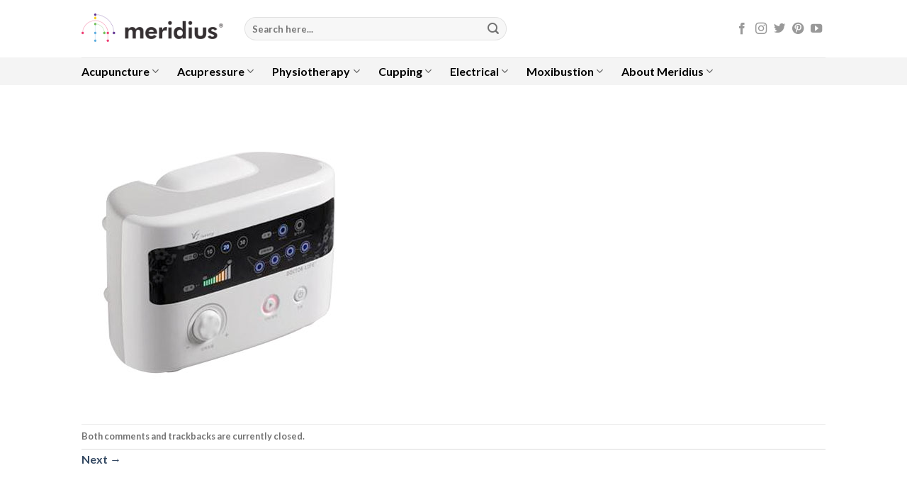

--- FILE ---
content_type: text/html; charset=UTF-8
request_url: https://meridiuskorea.com/?attachment_id=1472
body_size: 19257
content:

<!DOCTYPE html>
<html lang="en" class="loading-site no-js">
<head>
	<meta charset="UTF-8" />
	<link rel="profile" href="https://gmpg.org/xfn/11" />
	<link rel="pingback" href="https://meridiuskorea.com/xmlrpc.php" />

	<script>(function(html){html.className = html.className.replace(/\bno-js\b/,'js')})(document.documentElement);</script>
<meta name='robots' content='index, follow, max-image-preview:large, max-snippet:-1, max-video-preview:-1' />
	<style>img:is([sizes="auto" i], [sizes^="auto," i]) { contain-intrinsic-size: 3000px 1500px }</style>
	
<!-- Google Tag Manager for WordPress by gtm4wp.com -->
<script data-cfasync="false" data-pagespeed-no-defer>
	var gtm4wp_datalayer_name = "dataLayer";
	var dataLayer = dataLayer || [];
	const gtm4wp_use_sku_instead = false;
	const gtm4wp_currency = 'GBP';
	const gtm4wp_product_per_impression = 10;
	const gtm4wp_clear_ecommerce = false;
	const gtm4wp_datalayer_max_timeout = 2000;
</script>
<!-- End Google Tag Manager for WordPress by gtm4wp.com --><meta name="viewport" content="width=device-width, initial-scale=1, maximum-scale=1" />
	<!-- This site is optimized with the Yoast SEO plugin v26.4 - https://yoast.com/wordpress/plugins/seo/ -->
	<title>Dr-Life-LX7-400-1-1.jpg | Meridius Korea</title>
	<link rel="canonical" href="https://meridiuskorea.com/" />
	<meta property="og:locale" content="en_US" />
	<meta property="og:type" content="article" />
	<meta property="og:title" content="Dr-Life-LX7-400-1-1.jpg | Meridius Korea" />
	<meta property="og:url" content="https://meridiuskorea.com/" />
	<meta property="og:site_name" content="Meridius Korea" />
	<meta property="article:publisher" content="https://www.facebook.com/MeridiusMedicalUK/" />
	<meta property="og:image" content="https://meridiuskorea.com" />
	<meta property="og:image:width" content="400" />
	<meta property="og:image:height" content="400" />
	<meta property="og:image:type" content="image/jpeg" />
	<meta name="twitter:card" content="summary_large_image" />
	<meta name="twitter:site" content="@meridiusmedical" />
	<script type="application/ld+json" class="yoast-schema-graph">{"@context":"https://schema.org","@graph":[{"@type":"WebPage","@id":"https://meridiuskorea.com/","url":"https://meridiuskorea.com/","name":"Dr-Life-LX7-400-1-1.jpg | Meridius Korea","isPartOf":{"@id":"https://meridiuskorea.com/#website"},"primaryImageOfPage":{"@id":"https://meridiuskorea.com/#primaryimage"},"image":{"@id":"https://meridiuskorea.com/#primaryimage"},"thumbnailUrl":"https://meridiuskorea.com/wp-content/uploads/2018/01/Dr-Life-LX7-400-1-1.jpg","datePublished":"2018-01-18T16:22:49+00:00","breadcrumb":{"@id":"https://meridiuskorea.com/#breadcrumb"},"inLanguage":"en","potentialAction":[{"@type":"ReadAction","target":["https://meridiuskorea.com/"]}]},{"@type":"ImageObject","inLanguage":"en","@id":"https://meridiuskorea.com/#primaryimage","url":"https://meridiuskorea.com/wp-content/uploads/2018/01/Dr-Life-LX7-400-1-1.jpg","contentUrl":"https://meridiuskorea.com/wp-content/uploads/2018/01/Dr-Life-LX7-400-1-1.jpg","width":400,"height":400},{"@type":"BreadcrumbList","@id":"https://meridiuskorea.com/#breadcrumb","itemListElement":[{"@type":"ListItem","position":1,"name":"Home","item":"https://meridiuskorea.com/"},{"@type":"ListItem","position":2,"name":"Dr Life LX7 Compression Machine","item":"https://meridiuskorea.com/shop/electrical/dr-life-lx7-compression-machine/"},{"@type":"ListItem","position":3,"name":"Dr-Life-LX7-400-1-1.jpg"}]},{"@type":"WebSite","@id":"https://meridiuskorea.com/#website","url":"https://meridiuskorea.com/","name":"Meridius Korea","description":"Physiotherapy &amp; Complementary Medicine Products","potentialAction":[{"@type":"SearchAction","target":{"@type":"EntryPoint","urlTemplate":"https://meridiuskorea.com/?s={search_term_string}"},"query-input":{"@type":"PropertyValueSpecification","valueRequired":true,"valueName":"search_term_string"}}],"inLanguage":"en"}]}</script>
	<!-- / Yoast SEO plugin. -->


<link rel='dns-prefetch' href='//cdn.jsdelivr.net' />
<link rel='prefetch' href='https://meridiuskorea.com/wp-content/themes/flatsome/assets/js/chunk.countup.js?ver=3.16.2' />
<link rel='prefetch' href='https://meridiuskorea.com/wp-content/themes/flatsome/assets/js/chunk.sticky-sidebar.js?ver=3.16.2' />
<link rel='prefetch' href='https://meridiuskorea.com/wp-content/themes/flatsome/assets/js/chunk.tooltips.js?ver=3.16.2' />
<link rel='prefetch' href='https://meridiuskorea.com/wp-content/themes/flatsome/assets/js/chunk.vendors-popups.js?ver=3.16.2' />
<link rel='prefetch' href='https://meridiuskorea.com/wp-content/themes/flatsome/assets/js/chunk.vendors-slider.js?ver=3.16.2' />
<link rel="alternate" type="application/rss+xml" title="Meridius Korea &raquo; Feed" href="https://meridiuskorea.com/feed/" />
<link rel="alternate" type="application/rss+xml" title="Meridius Korea &raquo; Comments Feed" href="https://meridiuskorea.com/comments/feed/" />
<script type="text/javascript">
/* <![CDATA[ */
window._wpemojiSettings = {"baseUrl":"https:\/\/s.w.org\/images\/core\/emoji\/16.0.1\/72x72\/","ext":".png","svgUrl":"https:\/\/s.w.org\/images\/core\/emoji\/16.0.1\/svg\/","svgExt":".svg","source":{"concatemoji":"https:\/\/meridiuskorea.com\/wp-includes\/js\/wp-emoji-release.min.js?ver=6.8.3"}};
/*! This file is auto-generated */
!function(s,n){var o,i,e;function c(e){try{var t={supportTests:e,timestamp:(new Date).valueOf()};sessionStorage.setItem(o,JSON.stringify(t))}catch(e){}}function p(e,t,n){e.clearRect(0,0,e.canvas.width,e.canvas.height),e.fillText(t,0,0);var t=new Uint32Array(e.getImageData(0,0,e.canvas.width,e.canvas.height).data),a=(e.clearRect(0,0,e.canvas.width,e.canvas.height),e.fillText(n,0,0),new Uint32Array(e.getImageData(0,0,e.canvas.width,e.canvas.height).data));return t.every(function(e,t){return e===a[t]})}function u(e,t){e.clearRect(0,0,e.canvas.width,e.canvas.height),e.fillText(t,0,0);for(var n=e.getImageData(16,16,1,1),a=0;a<n.data.length;a++)if(0!==n.data[a])return!1;return!0}function f(e,t,n,a){switch(t){case"flag":return n(e,"\ud83c\udff3\ufe0f\u200d\u26a7\ufe0f","\ud83c\udff3\ufe0f\u200b\u26a7\ufe0f")?!1:!n(e,"\ud83c\udde8\ud83c\uddf6","\ud83c\udde8\u200b\ud83c\uddf6")&&!n(e,"\ud83c\udff4\udb40\udc67\udb40\udc62\udb40\udc65\udb40\udc6e\udb40\udc67\udb40\udc7f","\ud83c\udff4\u200b\udb40\udc67\u200b\udb40\udc62\u200b\udb40\udc65\u200b\udb40\udc6e\u200b\udb40\udc67\u200b\udb40\udc7f");case"emoji":return!a(e,"\ud83e\udedf")}return!1}function g(e,t,n,a){var r="undefined"!=typeof WorkerGlobalScope&&self instanceof WorkerGlobalScope?new OffscreenCanvas(300,150):s.createElement("canvas"),o=r.getContext("2d",{willReadFrequently:!0}),i=(o.textBaseline="top",o.font="600 32px Arial",{});return e.forEach(function(e){i[e]=t(o,e,n,a)}),i}function t(e){var t=s.createElement("script");t.src=e,t.defer=!0,s.head.appendChild(t)}"undefined"!=typeof Promise&&(o="wpEmojiSettingsSupports",i=["flag","emoji"],n.supports={everything:!0,everythingExceptFlag:!0},e=new Promise(function(e){s.addEventListener("DOMContentLoaded",e,{once:!0})}),new Promise(function(t){var n=function(){try{var e=JSON.parse(sessionStorage.getItem(o));if("object"==typeof e&&"number"==typeof e.timestamp&&(new Date).valueOf()<e.timestamp+604800&&"object"==typeof e.supportTests)return e.supportTests}catch(e){}return null}();if(!n){if("undefined"!=typeof Worker&&"undefined"!=typeof OffscreenCanvas&&"undefined"!=typeof URL&&URL.createObjectURL&&"undefined"!=typeof Blob)try{var e="postMessage("+g.toString()+"("+[JSON.stringify(i),f.toString(),p.toString(),u.toString()].join(",")+"));",a=new Blob([e],{type:"text/javascript"}),r=new Worker(URL.createObjectURL(a),{name:"wpTestEmojiSupports"});return void(r.onmessage=function(e){c(n=e.data),r.terminate(),t(n)})}catch(e){}c(n=g(i,f,p,u))}t(n)}).then(function(e){for(var t in e)n.supports[t]=e[t],n.supports.everything=n.supports.everything&&n.supports[t],"flag"!==t&&(n.supports.everythingExceptFlag=n.supports.everythingExceptFlag&&n.supports[t]);n.supports.everythingExceptFlag=n.supports.everythingExceptFlag&&!n.supports.flag,n.DOMReady=!1,n.readyCallback=function(){n.DOMReady=!0}}).then(function(){return e}).then(function(){var e;n.supports.everything||(n.readyCallback(),(e=n.source||{}).concatemoji?t(e.concatemoji):e.wpemoji&&e.twemoji&&(t(e.twemoji),t(e.wpemoji)))}))}((window,document),window._wpemojiSettings);
/* ]]> */
</script>
<style id='wp-emoji-styles-inline-css' type='text/css'>

	img.wp-smiley, img.emoji {
		display: inline !important;
		border: none !important;
		box-shadow: none !important;
		height: 1em !important;
		width: 1em !important;
		margin: 0 0.07em !important;
		vertical-align: -0.1em !important;
		background: none !important;
		padding: 0 !important;
	}
</style>
<style id='wp-block-library-inline-css' type='text/css'>
:root{--wp-admin-theme-color:#007cba;--wp-admin-theme-color--rgb:0,124,186;--wp-admin-theme-color-darker-10:#006ba1;--wp-admin-theme-color-darker-10--rgb:0,107,161;--wp-admin-theme-color-darker-20:#005a87;--wp-admin-theme-color-darker-20--rgb:0,90,135;--wp-admin-border-width-focus:2px;--wp-block-synced-color:#7a00df;--wp-block-synced-color--rgb:122,0,223;--wp-bound-block-color:var(--wp-block-synced-color)}@media (min-resolution:192dpi){:root{--wp-admin-border-width-focus:1.5px}}.wp-element-button{cursor:pointer}:root{--wp--preset--font-size--normal:16px;--wp--preset--font-size--huge:42px}:root .has-very-light-gray-background-color{background-color:#eee}:root .has-very-dark-gray-background-color{background-color:#313131}:root .has-very-light-gray-color{color:#eee}:root .has-very-dark-gray-color{color:#313131}:root .has-vivid-green-cyan-to-vivid-cyan-blue-gradient-background{background:linear-gradient(135deg,#00d084,#0693e3)}:root .has-purple-crush-gradient-background{background:linear-gradient(135deg,#34e2e4,#4721fb 50%,#ab1dfe)}:root .has-hazy-dawn-gradient-background{background:linear-gradient(135deg,#faaca8,#dad0ec)}:root .has-subdued-olive-gradient-background{background:linear-gradient(135deg,#fafae1,#67a671)}:root .has-atomic-cream-gradient-background{background:linear-gradient(135deg,#fdd79a,#004a59)}:root .has-nightshade-gradient-background{background:linear-gradient(135deg,#330968,#31cdcf)}:root .has-midnight-gradient-background{background:linear-gradient(135deg,#020381,#2874fc)}.has-regular-font-size{font-size:1em}.has-larger-font-size{font-size:2.625em}.has-normal-font-size{font-size:var(--wp--preset--font-size--normal)}.has-huge-font-size{font-size:var(--wp--preset--font-size--huge)}.has-text-align-center{text-align:center}.has-text-align-left{text-align:left}.has-text-align-right{text-align:right}#end-resizable-editor-section{display:none}.aligncenter{clear:both}.items-justified-left{justify-content:flex-start}.items-justified-center{justify-content:center}.items-justified-right{justify-content:flex-end}.items-justified-space-between{justify-content:space-between}.screen-reader-text{border:0;clip-path:inset(50%);height:1px;margin:-1px;overflow:hidden;padding:0;position:absolute;width:1px;word-wrap:normal!important}.screen-reader-text:focus{background-color:#ddd;clip-path:none;color:#444;display:block;font-size:1em;height:auto;left:5px;line-height:normal;padding:15px 23px 14px;text-decoration:none;top:5px;width:auto;z-index:100000}html :where(.has-border-color){border-style:solid}html :where([style*=border-top-color]){border-top-style:solid}html :where([style*=border-right-color]){border-right-style:solid}html :where([style*=border-bottom-color]){border-bottom-style:solid}html :where([style*=border-left-color]){border-left-style:solid}html :where([style*=border-width]){border-style:solid}html :where([style*=border-top-width]){border-top-style:solid}html :where([style*=border-right-width]){border-right-style:solid}html :where([style*=border-bottom-width]){border-bottom-style:solid}html :where([style*=border-left-width]){border-left-style:solid}html :where(img[class*=wp-image-]){height:auto;max-width:100%}:where(figure){margin:0 0 1em}html :where(.is-position-sticky){--wp-admin--admin-bar--position-offset:var(--wp-admin--admin-bar--height,0px)}@media screen and (max-width:600px){html :where(.is-position-sticky){--wp-admin--admin-bar--position-offset:0px}}
</style>
<style id='classic-theme-styles-inline-css' type='text/css'>
/*! This file is auto-generated */
.wp-block-button__link{color:#fff;background-color:#32373c;border-radius:9999px;box-shadow:none;text-decoration:none;padding:calc(.667em + 2px) calc(1.333em + 2px);font-size:1.125em}.wp-block-file__button{background:#32373c;color:#fff;text-decoration:none}
</style>
<style id='woocommerce-inline-inline-css' type='text/css'>
.woocommerce form .form-row .required { visibility: visible; }
</style>
<link rel='stylesheet' id='wpsl-styles-css' href='https://meridiuskorea.com/wp-content/plugins/wp-store-locator/css/styles.min.css?ver=2.2.261' type='text/css' media='all' />
<link rel='stylesheet' id='brands-styles-css' href='https://meridiuskorea.com/wp-content/plugins/woocommerce/assets/css/brands.css?ver=10.3.5' type='text/css' media='all' />
<link rel='stylesheet' id='flatsome-main-css' href='https://meridiuskorea.com/wp-content/themes/flatsome/assets/css/flatsome.css?ver=3.16.2' type='text/css' media='all' />
<style id='flatsome-main-inline-css' type='text/css'>
@font-face {
				font-family: "fl-icons";
				font-display: block;
				src: url(https://meridiuskorea.com/wp-content/themes/flatsome/assets/css/icons/fl-icons.eot?v=3.16.2);
				src:
					url(https://meridiuskorea.com/wp-content/themes/flatsome/assets/css/icons/fl-icons.eot#iefix?v=3.16.2) format("embedded-opentype"),
					url(https://meridiuskorea.com/wp-content/themes/flatsome/assets/css/icons/fl-icons.woff2?v=3.16.2) format("woff2"),
					url(https://meridiuskorea.com/wp-content/themes/flatsome/assets/css/icons/fl-icons.ttf?v=3.16.2) format("truetype"),
					url(https://meridiuskorea.com/wp-content/themes/flatsome/assets/css/icons/fl-icons.woff?v=3.16.2) format("woff"),
					url(https://meridiuskorea.com/wp-content/themes/flatsome/assets/css/icons/fl-icons.svg?v=3.16.2#fl-icons) format("svg");
			}
</style>
<link rel='stylesheet' id='flatsome-shop-css' href='https://meridiuskorea.com/wp-content/themes/flatsome/assets/css/flatsome-shop.css?ver=3.16.2' type='text/css' media='all' />
<link rel='stylesheet' id='flatsome-style-css' href='https://meridiuskorea.com/wp-content/themes/flatsome-child/style.css?ver=3.0' type='text/css' media='all' />
<script type="text/javascript" src="https://meridiuskorea.com/wp-includes/js/jquery/jquery.min.js?ver=3.7.1" id="jquery-core-js"></script>
<script type="text/javascript" src="https://meridiuskorea.com/wp-includes/js/jquery/jquery-migrate.min.js?ver=3.4.1" id="jquery-migrate-js"></script>
<script type="text/javascript" src="https://meridiuskorea.com/wp-content/plugins/woocommerce/assets/js/jquery-blockui/jquery.blockUI.min.js?ver=2.7.0-wc.10.3.5" id="wc-jquery-blockui-js" defer="defer" data-wp-strategy="defer"></script>
<script type="text/javascript" id="wc-add-to-cart-js-extra">
/* <![CDATA[ */
var wc_add_to_cart_params = {"ajax_url":"\/wp-admin\/admin-ajax.php","wc_ajax_url":"\/?wc-ajax=%%endpoint%%","i18n_view_cart":"View cart","cart_url":"https:\/\/meridiuskorea.com","is_cart":"","cart_redirect_after_add":"no"};
/* ]]> */
</script>
<script type="text/javascript" src="https://meridiuskorea.com/wp-content/plugins/woocommerce/assets/js/frontend/add-to-cart.min.js?ver=10.3.5" id="wc-add-to-cart-js" defer="defer" data-wp-strategy="defer"></script>
<script type="text/javascript" src="https://meridiuskorea.com/wp-content/plugins/woocommerce/assets/js/js-cookie/js.cookie.min.js?ver=2.1.4-wc.10.3.5" id="wc-js-cookie-js" defer="defer" data-wp-strategy="defer"></script>
<script type="text/javascript" id="woocommerce-js-extra">
/* <![CDATA[ */
var woocommerce_params = {"ajax_url":"\/wp-admin\/admin-ajax.php","wc_ajax_url":"\/?wc-ajax=%%endpoint%%","i18n_password_show":"Show password","i18n_password_hide":"Hide password"};
/* ]]> */
</script>
<script type="text/javascript" src="https://meridiuskorea.com/wp-content/plugins/woocommerce/assets/js/frontend/woocommerce.min.js?ver=10.3.5" id="woocommerce-js" defer="defer" data-wp-strategy="defer"></script>
<link rel="https://api.w.org/" href="https://meridiuskorea.com/wp-json/" /><link rel="alternate" title="JSON" type="application/json" href="https://meridiuskorea.com/wp-json/wp/v2/media/1472" /><link rel="EditURI" type="application/rsd+xml" title="RSD" href="https://meridiuskorea.com/xmlrpc.php?rsd" />
<meta name="generator" content="WordPress 6.8.3" />
<meta name="generator" content="WooCommerce 10.3.5" />
<link rel='shortlink' href='https://meridiuskorea.com/?p=1472' />
<link rel="alternate" title="oEmbed (JSON)" type="application/json+oembed" href="https://meridiuskorea.com/wp-json/oembed/1.0/embed?url=https%3A%2F%2Fmeridiuskorea.com%2F%3Fattachment_id%3D1472%23main" />
<link rel="alternate" title="oEmbed (XML)" type="text/xml+oembed" href="https://meridiuskorea.com/wp-json/oembed/1.0/embed?url=https%3A%2F%2Fmeridiuskorea.com%2F%3Fattachment_id%3D1472%23main&#038;format=xml" />

<!-- Google Tag Manager for WordPress by gtm4wp.com -->
<!-- GTM Container placement set to manual -->
<script data-cfasync="false" data-pagespeed-no-defer>
	var dataLayer_content = {"pagePostType":"attachment","pagePostType2":"single-attachment","pagePostAuthor":"George"};
	dataLayer.push( dataLayer_content );
</script>
<script data-cfasync="false" data-pagespeed-no-defer>
(function(w,d,s,l,i){w[l]=w[l]||[];w[l].push({'gtm.start':
new Date().getTime(),event:'gtm.js'});var f=d.getElementsByTagName(s)[0],
j=d.createElement(s),dl=l!='dataLayer'?'&l='+l:'';j.async=true;j.src=
'//www.googletagmanager.com/gtm.js?id='+i+dl;f.parentNode.insertBefore(j,f);
})(window,document,'script','dataLayer','GTM-5JWKM5M');
</script>
<!-- End Google Tag Manager for WordPress by gtm4wp.com -->	<noscript><style>.woocommerce-product-gallery{ opacity: 1 !important; }</style></noscript>
	<link rel="icon" href="https://meridiuskorea.com/wp-content/uploads/2017/11/siteicon-100x100.png" sizes="32x32" />
<link rel="icon" href="https://meridiuskorea.com/wp-content/uploads/2017/11/siteicon-300x300.png" sizes="192x192" />
<link rel="apple-touch-icon" href="https://meridiuskorea.com/wp-content/uploads/2017/11/siteicon-300x300.png" />
<meta name="msapplication-TileImage" content="https://meridiuskorea.com/wp-content/uploads/2017/11/siteicon-300x300.png" />
<style id="custom-css" type="text/css">:root {--primary-color: #5787f6;}.header-main{height: 81px}#logo img{max-height: 81px}#logo{width:200px;}.header-bottom{min-height: 10px}.header-top{min-height: 30px}.transparent .header-main{height: 30px}.transparent #logo img{max-height: 30px}.has-transparent + .page-title:first-of-type,.has-transparent + #main > .page-title,.has-transparent + #main > div > .page-title,.has-transparent + #main .page-header-wrapper:first-of-type .page-title{padding-top: 80px;}.header.show-on-scroll,.stuck .header-main{height:70px!important}.stuck #logo img{max-height: 70px!important}.search-form{ width: 54%;}.header-bg-color {background-color: #ffffff}.header-bottom {background-color: #F4F4F4}.header-main .nav > li > a{line-height: 16px }.stuck .header-main .nav > li > a{line-height: 50px }.header-bottom-nav > li > a{line-height: 16px }@media (max-width: 549px) {.header-main{height: 70px}#logo img{max-height: 70px}}.nav-dropdown{font-size:100%}/* Color */.accordion-title.active, .has-icon-bg .icon .icon-inner,.logo a, .primary.is-underline, .primary.is-link, .badge-outline .badge-inner, .nav-outline > li.active> a,.nav-outline >li.active > a, .cart-icon strong,[data-color='primary'], .is-outline.primary{color: #5787f6;}/* Color !important */[data-text-color="primary"]{color: #5787f6!important;}/* Background Color */[data-text-bg="primary"]{background-color: #5787f6;}/* Background */.scroll-to-bullets a,.featured-title, .label-new.menu-item > a:after, .nav-pagination > li > .current,.nav-pagination > li > span:hover,.nav-pagination > li > a:hover,.has-hover:hover .badge-outline .badge-inner,button[type="submit"], .button.wc-forward:not(.checkout):not(.checkout-button), .button.submit-button, .button.primary:not(.is-outline),.featured-table .title,.is-outline:hover, .has-icon:hover .icon-label,.nav-dropdown-bold .nav-column li > a:hover, .nav-dropdown.nav-dropdown-bold > li > a:hover, .nav-dropdown-bold.dark .nav-column li > a:hover, .nav-dropdown.nav-dropdown-bold.dark > li > a:hover, .header-vertical-menu__opener ,.is-outline:hover, .tagcloud a:hover,.grid-tools a, input[type='submit']:not(.is-form), .box-badge:hover .box-text, input.button.alt,.nav-box > li > a:hover,.nav-box > li.active > a,.nav-pills > li.active > a ,.current-dropdown .cart-icon strong, .cart-icon:hover strong, .nav-line-bottom > li > a:before, .nav-line-grow > li > a:before, .nav-line > li > a:before,.banner, .header-top, .slider-nav-circle .flickity-prev-next-button:hover svg, .slider-nav-circle .flickity-prev-next-button:hover .arrow, .primary.is-outline:hover, .button.primary:not(.is-outline), input[type='submit'].primary, input[type='submit'].primary, input[type='reset'].button, input[type='button'].primary, .badge-inner{background-color: #5787f6;}/* Border */.nav-vertical.nav-tabs > li.active > a,.scroll-to-bullets a.active,.nav-pagination > li > .current,.nav-pagination > li > span:hover,.nav-pagination > li > a:hover,.has-hover:hover .badge-outline .badge-inner,.accordion-title.active,.featured-table,.is-outline:hover, .tagcloud a:hover,blockquote, .has-border, .cart-icon strong:after,.cart-icon strong,.blockUI:before, .processing:before,.loading-spin, .slider-nav-circle .flickity-prev-next-button:hover svg, .slider-nav-circle .flickity-prev-next-button:hover .arrow, .primary.is-outline:hover{border-color: #5787f6}.nav-tabs > li.active > a{border-top-color: #5787f6}.widget_shopping_cart_content .blockUI.blockOverlay:before { border-left-color: #5787f6 }.woocommerce-checkout-review-order .blockUI.blockOverlay:before { border-left-color: #5787f6 }/* Fill */.slider .flickity-prev-next-button:hover svg,.slider .flickity-prev-next-button:hover .arrow{fill: #5787f6;}/* Focus */.primary:focus-visible, .submit-button:focus-visible, button[type="submit"]:focus-visible { outline-color: #5787f6!important; }/* Background Color */[data-icon-label]:after, .secondary.is-underline:hover,.secondary.is-outline:hover,.icon-label,.button.secondary:not(.is-outline),.button.alt:not(.is-outline), .badge-inner.on-sale, .button.checkout, .single_add_to_cart_button, .current .breadcrumb-step{ background-color:#f25529; }[data-text-bg="secondary"]{background-color: #f25529;}/* Color */.secondary.is-underline,.secondary.is-link, .secondary.is-outline,.stars a.active, .star-rating:before, .woocommerce-page .star-rating:before,.star-rating span:before, .color-secondary{color: #f25529}/* Color !important */[data-text-color="secondary"]{color: #f25529!important;}/* Border */.secondary.is-outline:hover{border-color:#f25529}/* Focus */.secondary:focus-visible, .alt:focus-visible { outline-color: #f25529!important; }body{color: #727272}h1,h2,h3,h4,h5,h6,.heading-font{color: #2f353d;}body{font-size: 100%;}@media screen and (max-width: 549px){body{font-size: 100%;}}body{font-family: Lato, sans-serif;}body {font-weight: 400;font-style: normal;}.nav > li > a {font-family: Lato, sans-serif;}.mobile-sidebar-levels-2 .nav > li > ul > li > a {font-family: Lato, sans-serif;}.nav > li > a,.mobile-sidebar-levels-2 .nav > li > ul > li > a {font-weight: 400;font-style: normal;}h1,h2,h3,h4,h5,h6,.heading-font, .off-canvas-center .nav-sidebar.nav-vertical > li > a{font-family: Lato, sans-serif;}h1,h2,h3,h4,h5,h6,.heading-font,.banner h1,.banner h2 {font-weight: 700;font-style: normal;}.alt-font{font-family: "Dancing Script", sans-serif;}.alt-font {font-weight: 400!important;font-style: normal!important;}.header:not(.transparent) .header-bottom-nav.nav > li > a{color: #000000;}a:hover{color: #5787f6;}.tagcloud a:hover{border-color: #5787f6;background-color: #5787f6;}@media screen and (min-width: 550px){.products .box-vertical .box-image{min-width: 300px!important;width: 300px!important;}}.footer-1{background-color: #595959}.footer-2{background-color: #F4F4F4}.page-title-small + main .product-container > .row{padding-top:0;}.nav-vertical-fly-out > li + li {border-top-width: 1px; border-top-style: solid;}.label-new.menu-item > a:after{content:"New";}.label-hot.menu-item > a:after{content:"Hot";}.label-sale.menu-item > a:after{content:"Sale";}.label-popular.menu-item > a:after{content:"Popular";}</style>		<style type="text/css" id="wp-custom-css">
			#menu-item-697 a{
color: #f0406d !important;
}

.entry-header {display: none;}

.wpcf7 input.wpcf7-text { width: 70%; } 
.wpcf7 textarea.wpcf7-textarea { width: 100%; } 
.wpcf7-form textarea { height: 200px; }

.subscription-banner {border: 1px solid #e1e1e1;}

.btn-sm {display: none;}		</style>
		<style id="kirki-inline-styles">/* latin-ext */
@font-face {
  font-family: 'Lato';
  font-style: normal;
  font-weight: 400;
  font-display: swap;
  src: url(https://meridiuskorea.com/wp-content/fonts/lato/font) format('woff');
  unicode-range: U+0100-02BA, U+02BD-02C5, U+02C7-02CC, U+02CE-02D7, U+02DD-02FF, U+0304, U+0308, U+0329, U+1D00-1DBF, U+1E00-1E9F, U+1EF2-1EFF, U+2020, U+20A0-20AB, U+20AD-20C0, U+2113, U+2C60-2C7F, U+A720-A7FF;
}
/* latin */
@font-face {
  font-family: 'Lato';
  font-style: normal;
  font-weight: 400;
  font-display: swap;
  src: url(https://meridiuskorea.com/wp-content/fonts/lato/font) format('woff');
  unicode-range: U+0000-00FF, U+0131, U+0152-0153, U+02BB-02BC, U+02C6, U+02DA, U+02DC, U+0304, U+0308, U+0329, U+2000-206F, U+20AC, U+2122, U+2191, U+2193, U+2212, U+2215, U+FEFF, U+FFFD;
}
/* latin-ext */
@font-face {
  font-family: 'Lato';
  font-style: normal;
  font-weight: 700;
  font-display: swap;
  src: url(https://meridiuskorea.com/wp-content/fonts/lato/font) format('woff');
  unicode-range: U+0100-02BA, U+02BD-02C5, U+02C7-02CC, U+02CE-02D7, U+02DD-02FF, U+0304, U+0308, U+0329, U+1D00-1DBF, U+1E00-1E9F, U+1EF2-1EFF, U+2020, U+20A0-20AB, U+20AD-20C0, U+2113, U+2C60-2C7F, U+A720-A7FF;
}
/* latin */
@font-face {
  font-family: 'Lato';
  font-style: normal;
  font-weight: 700;
  font-display: swap;
  src: url(https://meridiuskorea.com/wp-content/fonts/lato/font) format('woff');
  unicode-range: U+0000-00FF, U+0131, U+0152-0153, U+02BB-02BC, U+02C6, U+02DA, U+02DC, U+0304, U+0308, U+0329, U+2000-206F, U+20AC, U+2122, U+2191, U+2193, U+2212, U+2215, U+FEFF, U+FFFD;
}/* vietnamese */
@font-face {
  font-family: 'Dancing Script';
  font-style: normal;
  font-weight: 400;
  font-display: swap;
  src: url(https://meridiuskorea.com/wp-content/fonts/dancing-script/font) format('woff');
  unicode-range: U+0102-0103, U+0110-0111, U+0128-0129, U+0168-0169, U+01A0-01A1, U+01AF-01B0, U+0300-0301, U+0303-0304, U+0308-0309, U+0323, U+0329, U+1EA0-1EF9, U+20AB;
}
/* latin-ext */
@font-face {
  font-family: 'Dancing Script';
  font-style: normal;
  font-weight: 400;
  font-display: swap;
  src: url(https://meridiuskorea.com/wp-content/fonts/dancing-script/font) format('woff');
  unicode-range: U+0100-02BA, U+02BD-02C5, U+02C7-02CC, U+02CE-02D7, U+02DD-02FF, U+0304, U+0308, U+0329, U+1D00-1DBF, U+1E00-1E9F, U+1EF2-1EFF, U+2020, U+20A0-20AB, U+20AD-20C0, U+2113, U+2C60-2C7F, U+A720-A7FF;
}
/* latin */
@font-face {
  font-family: 'Dancing Script';
  font-style: normal;
  font-weight: 400;
  font-display: swap;
  src: url(https://meridiuskorea.com/wp-content/fonts/dancing-script/font) format('woff');
  unicode-range: U+0000-00FF, U+0131, U+0152-0153, U+02BB-02BC, U+02C6, U+02DA, U+02DC, U+0304, U+0308, U+0329, U+2000-206F, U+20AC, U+2122, U+2191, U+2193, U+2212, U+2215, U+FEFF, U+FFFD;
}</style></head>

<body data-rsssl=1 class="attachment wp-singular attachment-template-default single single-attachment postid-1472 attachmentid-1472 attachment-jpeg wp-theme-flatsome wp-child-theme-flatsome-child theme-flatsome woocommerce-no-js full-width lightbox nav-dropdown-has-arrow nav-dropdown-has-shadow nav-dropdown-has-border">


<!-- GTM Container placement set to manual -->
<!-- Google Tag Manager (noscript) -->
				<noscript><iframe src="https://www.googletagmanager.com/ns.html?id=GTM-5JWKM5M" height="0" width="0" style="display:none;visibility:hidden" aria-hidden="true"></iframe></noscript>
<!-- End Google Tag Manager (noscript) -->
<a class="skip-link screen-reader-text" href="#main">Skip to content</a>

<div id="wrapper">

	
	<header id="header" class="header ">
		<div class="header-wrapper">
			<div id="masthead" class="header-main hide-for-sticky">
      <div class="header-inner flex-row container logo-left medium-logo-center" role="navigation">

          <!-- Logo -->
          <div id="logo" class="flex-col logo">
            
<!-- Header logo -->
<a href="https://meridiuskorea.com/" title="Meridius Korea - Physiotherapy &amp; Complementary Medicine Products" rel="home">
		<img width="400" height="400" src="https://meridiuskorea.com/wp-content/uploads/2018/01/Dr-Life-LX7-400-1-1.jpg" class="header-logo-sticky" alt="Meridius Korea"/><img width="1020" height="223" src="https://meridiuskorea.com/wp-content/uploads/2018/01/Colour-Horizontal-Logo-1024x224.png" class="header_logo header-logo" alt="Meridius Korea"/><img  width="200" height="81" src="https://meridiuskorea.com///wp-content/uploads/2017/11/meridius-logo-white-1.png" class="header-logo-dark" alt="Meridius Korea"/></a>

          </div>

          <!-- Mobile Left Elements -->
          <div class="flex-col show-for-medium flex-left">
            
				<ul class="mobile-nav nav nav-left ">
				  <li class="nav-icon has-icon">
  		<a href="#" data-open="#main-menu" data-pos="left" data-bg="main-menu-overlay" data-color="" class="is-small" aria-label="Menu" aria-controls="main-menu" aria-expanded="false">

		  <i class="icon-menu" ></i>
		  		</a>
	</li>

				</ul>
			
          </div>

          <!-- Left Elements -->
          <div class="flex-col hide-for-medium flex-left
            flex-grow">
            <ul class="header-nav header-nav-main nav nav-left  nav-uppercase" >
              <li class="header-search-form search-form html relative has-icon">
	<div class="header-search-form-wrapper">
		<div class="searchform-wrapper ux-search-box relative form-flat is-normal"><form role="search" method="get" class="searchform" action="https://meridiuskorea.com/">
	<div class="flex-row relative">
						<div class="flex-col flex-grow">
			<label class="screen-reader-text" for="woocommerce-product-search-field-0">Search for:</label>
			<input type="search" id="woocommerce-product-search-field-0" class="search-field mb-0" placeholder="Search here..." value="" name="s" />
			<input type="hidden" name="post_type" value="product" />
					</div>
		<div class="flex-col">
			<button type="submit" value="Search" class="ux-search-submit submit-button secondary button  icon mb-0" aria-label="Submit">
				<i class="icon-search" ></i>			</button>
		</div>
	</div>
	<div class="live-search-results text-left z-top"></div>
</form>
</div>	</div>
</li>

            </ul>
          </div>

          <!-- Right Elements -->
          <div class="flex-col hide-for-medium flex-right">
			  <ul class="header-nav header-nav-main nav nav-right  nav-uppercase">
				  <li class="html header-social-icons ml-0">
	<div class="social-icons follow-icons" ><a href="https://www.facebook.com/MeridiusMedicalUK/" target="_blank" data-label="Facebook" rel="noopener noreferrer nofollow" class="icon plain facebook tooltip" title="Follow on Facebook" aria-label="Follow on Facebook"><i class="icon-facebook" ></i></a><a href="https://www.instagram.com/meridiusmedical_uk/" target="_blank" rel="noopener noreferrer nofollow" data-label="Instagram" class="icon plain  instagram tooltip" title="Follow on Instagram" aria-label="Follow on Instagram"><i class="icon-instagram" ></i></a><a href="https://twitter.com/meridiusmedical" target="_blank" data-label="Twitter" rel="noopener noreferrer nofollow" class="icon plain  twitter tooltip" title="Follow on Twitter" aria-label="Follow on Twitter"><i class="icon-twitter" ></i></a><a href="https://www.pinterest.co.uk/MeridiusUK/" target="_blank" rel="noopener noreferrer nofollow"  data-label="Pinterest"  class="icon plain  pinterest tooltip" title="Follow on Pinterest" aria-label="Follow on Pinterest"><i class="icon-pinterest" ></i></a><a href="https://www.youtube.com/channel/UCvDaRPk8QQjHu_HmcqOpNSQ" target="_blank" rel="noopener noreferrer nofollow" data-label="YouTube" class="icon plain  youtube tooltip" title="Follow on YouTube" aria-label="Follow on YouTube"><i class="icon-youtube" ></i></a></div></li>

			  </ul>
          </div>

          <!-- Mobile Right Elements -->
          <div class="flex-col show-for-medium flex-right">
            <ul class="mobile-nav nav nav-right ">
              
            </ul>
          </div>

      </div><!-- .header-inner -->
     
      
      <!-- Header divider -->
      <div class="container"><div class="top-divider full-width"></div></div>
      
</div><!-- .header-main -->
<div id="wide-nav" class="header-bottom wide-nav hide-for-sticky nav-dark hide-for-medium">
    <div class="flex-row container">
            
            <div class="flex-col hide-for-medium flex-left">
			
				<ul class="nav header-nav header-bottom-nav nav-left  nav-size-large nav-spacing-xlarge">
					<li id="menu-item-1313" class="menu-item menu-item-type-taxonomy menu-item-object-product_cat menu-item-has-children menu-item-1313 menu-item-design-default has-dropdown"><a href="https://meridiuskorea.com/product-category/acupuncture/" class="nav-top-link" aria-expanded="false" aria-haspopup="menu">Acupuncture<i class="icon-angle-down" ></i></a>
<ul class="sub-menu nav-dropdown nav-dropdown-default">
	<li id="menu-item-2199" class="menu-item menu-item-type-taxonomy menu-item-object-product_tag menu-item-2199"><a href="https://meridiuskorea.com/product-tag/acupuncture-needles/">Needles</a></li>
	<li id="menu-item-2198" class="menu-item menu-item-type-taxonomy menu-item-object-product_tag menu-item-2198"><a href="https://meridiuskorea.com/product-tag/acupuncture-accessories/">Accessories</a></li>
</ul>
</li>
<li id="menu-item-2197" class="menu-item menu-item-type-taxonomy menu-item-object-product_cat menu-item-has-children menu-item-2197 menu-item-design-default has-dropdown"><a href="https://meridiuskorea.com/product-category/acupressure/" class="nav-top-link" aria-expanded="false" aria-haspopup="menu">Acupressure<i class="icon-angle-down" ></i></a>
<ul class="sub-menu nav-dropdown nav-dropdown-default">
	<li id="menu-item-2201" class="menu-item menu-item-type-taxonomy menu-item-object-product_tag menu-item-2201"><a href="https://meridiuskorea.com/product-tag/plasters-seeds/">Plasters &#038; Seeds</a></li>
	<li id="menu-item-2202" class="menu-item menu-item-type-taxonomy menu-item-object-product_tag menu-item-2202"><a href="https://meridiuskorea.com/product-tag/probes/">Probes</a></li>
	<li id="menu-item-2200" class="menu-item menu-item-type-taxonomy menu-item-object-product_tag menu-item-2200"><a href="https://meridiuskorea.com/product-tag/derma-roller/">Derma Rollers</a></li>
</ul>
</li>
<li id="menu-item-1316" class="menu-item menu-item-type-taxonomy menu-item-object-product_cat menu-item-has-children menu-item-1316 menu-item-design-default has-dropdown"><a href="https://meridiuskorea.com/product-category/kinesiology-rehabilitation/" class="nav-top-link" aria-expanded="false" aria-haspopup="menu">Physiotherapy<i class="icon-angle-down" ></i></a>
<ul class="sub-menu nav-dropdown nav-dropdown-default">
	<li id="menu-item-1938" class="menu-item menu-item-type-taxonomy menu-item-object-product_tag menu-item-1938"><a href="https://meridiuskorea.com/product-tag/tapes/">Kinesiology Tapes</a></li>
	<li id="menu-item-1937" class="menu-item menu-item-type-taxonomy menu-item-object-product_tag menu-item-1937"><a href="https://meridiuskorea.com/product-tag/braces/">Rehabilitation Braces</a></li>
</ul>
</li>
<li id="menu-item-1314" class="menu-item menu-item-type-taxonomy menu-item-object-product_cat menu-item-has-children menu-item-1314 menu-item-design-default has-dropdown"><a href="https://meridiuskorea.com/product-category/cupping/" class="nav-top-link" aria-expanded="false" aria-haspopup="menu">Cupping<i class="icon-angle-down" ></i></a>
<ul class="sub-menu nav-dropdown nav-dropdown-default">
	<li id="menu-item-1933" class="menu-item menu-item-type-taxonomy menu-item-object-product_tag menu-item-1933"><a href="https://meridiuskorea.com/product-tag/cupping-set/">Cupping Sets</a></li>
	<li id="menu-item-1934" class="menu-item menu-item-type-taxonomy menu-item-object-product_tag menu-item-1934"><a href="https://meridiuskorea.com/product-tag/replacement-items/">Replacement Parts</a></li>
</ul>
</li>
<li id="menu-item-1315" class="menu-item menu-item-type-taxonomy menu-item-object-product_cat menu-item-has-children menu-item-1315 menu-item-design-default has-dropdown"><a href="https://meridiuskorea.com/product-category/electrical/" class="nav-top-link" aria-expanded="false" aria-haspopup="menu">Electrical<i class="icon-angle-down" ></i></a>
<ul class="sub-menu nav-dropdown nav-dropdown-default">
	<li id="menu-item-1935" class="menu-item menu-item-type-taxonomy menu-item-object-product_tag menu-item-1935"><a href="https://meridiuskorea.com/product-tag/compression/">Compression Machines</a></li>
	<li id="menu-item-1936" class="menu-item menu-item-type-taxonomy menu-item-object-product_tag menu-item-1936"><a href="https://meridiuskorea.com/product-tag/heating/">Heating Mats &#038; Pads</a></li>
	<li id="menu-item-1982" class="menu-item menu-item-type-taxonomy menu-item-object-product_tag menu-item-1982"><a href="https://meridiuskorea.com/product-tag/tdp/">Far Infrared Lamps</a></li>
</ul>
</li>
<li id="menu-item-1939" class="menu-item menu-item-type-taxonomy menu-item-object-product_cat menu-item-has-children menu-item-1939 menu-item-design-default has-dropdown"><a href="https://meridiuskorea.com/product-category/moxa/" class="nav-top-link" aria-expanded="false" aria-haspopup="menu">Moxibustion<i class="icon-angle-down" ></i></a>
<ul class="sub-menu nav-dropdown nav-dropdown-default">
	<li id="menu-item-1940" class="menu-item menu-item-type-taxonomy menu-item-object-product_tag menu-item-1940"><a href="https://meridiuskorea.com/product-tag/smoke/">Smoking Moxa</a></li>
	<li id="menu-item-1941" class="menu-item menu-item-type-taxonomy menu-item-object-product_tag menu-item-1941"><a href="https://meridiuskorea.com/product-tag/smokeless/">Smokeless Moxa</a></li>
	<li id="menu-item-2210" class="menu-item menu-item-type-taxonomy menu-item-object-product_tag menu-item-2210"><a href="https://meridiuskorea.com/product-tag/moxa-accessories/">Accessories</a></li>
</ul>
</li>
<li id="menu-item-2085" class="menu-item menu-item-type-custom menu-item-object-custom menu-item-has-children menu-item-2085 menu-item-design-default has-dropdown"><a href="#" class="nav-top-link" aria-expanded="false" aria-haspopup="menu">About Meridius<i class="icon-angle-down" ></i></a>
<ul class="sub-menu nav-dropdown nav-dropdown-default">
	<li id="menu-item-2083" class="menu-item menu-item-type-post_type menu-item-object-page menu-item-2083"><a href="https://meridiuskorea.com/about-meridius/">Our story</a></li>
	<li id="menu-item-2285" class="menu-item menu-item-type-post_type menu-item-object-page menu-item-2285"><a href="https://meridiuskorea.com/partners/">Trusted Partners</a></li>
	<li id="menu-item-2088" class="menu-item menu-item-type-post_type menu-item-object-page menu-item-2088"><a href="https://meridiuskorea.com/contact-us/">Contact Us</a></li>
</ul>
</li>

				</ul>
			
            </div><!-- flex-col -->
            

            

            
            <div class="flex-col hide-for-medium flex-right flex-grow">
              <ul class="nav header-nav header-bottom-nav nav-right  nav-size-large nav-spacing-xlarge">
                   
              </ul>
            </div><!-- flex-col -->
            

            

    </div><!-- .flex-row -->
</div><!-- .header-bottom -->



<div class="header-bg-container fill"><div class="header-bg-image fill"></div><div class="header-bg-color fill"></div></div>		</div>
	</header>

	
	<main id="main" class="">

	<div id="primary" class="content-area image-attachment page-wrapper">
		<div id="content" class="site-content" role="main">
			<div class="row">
				<div class="large-12 columns">

				
					<article id="post-1472" class="post-1472 attachment type-attachment status-inherit hentry">
						<header class="entry-header">
							<h1 class="entry-title">Dr-Life-LX7-400-1-1.jpg</h1>

							<div class="entry-meta">
								Published <span class="entry-date"><time class="entry-date" datetime="2018-01-18T16:22:49+00:00">18/01/2018</time></span> at <a href="https://meridiuskorea.com/wp-content/uploads/2018/01/Dr-Life-LX7-400-1-1.jpg" title="Link to full-size image">400 &times; 400</a> in <a href="https://meridiuskorea.com/shop/electrical/dr-life-lx7-compression-machine/" title="Return to Dr Life LX7 Compression Machine" rel="gallery">Dr Life LX7 Compression Machine</a>															</div>
						</header>

						<div class="entry-content">

							<div class="entry-attachment">
								<div class="attachment">
									
									<a href="https://meridiuskorea.com/?attachment_id=1473#main" title="Dr-Life-LX7-400-1-1.jpg" rel="attachment"><img width="400" height="400" src="https://meridiuskorea.com/wp-content/uploads/2018/01/Dr-Life-LX7-400-1-1.jpg" class="attachment-1200x1200 size-1200x1200" alt="" decoding="async" fetchpriority="high" srcset="https://meridiuskorea.com/wp-content/uploads/2018/01/Dr-Life-LX7-400-1-1.jpg 400w, https://meridiuskorea.com/wp-content/uploads/2018/01/Dr-Life-LX7-400-1-1-300x300.jpg 300w, https://meridiuskorea.com/wp-content/uploads/2018/01/Dr-Life-LX7-400-1-1-100x100.jpg 100w, https://meridiuskorea.com/wp-content/uploads/2018/01/Dr-Life-LX7-400-1-1-150x150.jpg 150w" sizes="(max-width: 400px) 100vw, 400px" /></a>
								</div>

															</div>

														
						</div>

						<footer class="entry-meta">
															Both comments and trackbacks are currently closed.																				</footer>


							<nav role="navigation" id="image-navigation" class="navigation-image">
								<div class="nav-previous"></div>
								<div class="nav-next"><a href='https://meridiuskorea.com/?attachment_id=1473#main'>Next <span class="meta-nav">&rarr;</span></a></div>
							</nav>
					</article>

					
							</div>
			</div>
		</div>
	</div>


</main>

<footer id="footer" class="footer-wrapper">

	
<!-- FOOTER 1 -->

<!-- FOOTER 2 -->



<div class="absolute-footer dark medium-text-center text-center">
  <div class="container clearfix">

    
    <div class="footer-primary pull-left">
            <div class="copyright-footer">
        Meridius® Medical - All Rights Reserved  © 2025<br>      </div>
          </div>
  </div>
</div>

</footer>

</div>

<div id="main-menu" class="mobile-sidebar no-scrollbar mfp-hide">

	
	<div class="sidebar-menu no-scrollbar ">

		
					<ul class="nav nav-sidebar nav-vertical nav-uppercase" data-tab="1">
				<li class="header-search-form search-form html relative has-icon">
	<div class="header-search-form-wrapper">
		<div class="searchform-wrapper ux-search-box relative form-flat is-normal"><form role="search" method="get" class="searchform" action="https://meridiuskorea.com/">
	<div class="flex-row relative">
						<div class="flex-col flex-grow">
			<label class="screen-reader-text" for="woocommerce-product-search-field-1">Search for:</label>
			<input type="search" id="woocommerce-product-search-field-1" class="search-field mb-0" placeholder="Search here..." value="" name="s" />
			<input type="hidden" name="post_type" value="product" />
					</div>
		<div class="flex-col">
			<button type="submit" value="Search" class="ux-search-submit submit-button secondary button  icon mb-0" aria-label="Submit">
				<i class="icon-search" ></i>			</button>
		</div>
	</div>
	<div class="live-search-results text-left z-top"></div>
</form>
</div>	</div>
</li>
<li class="menu-item menu-item-type-taxonomy menu-item-object-product_cat menu-item-has-children menu-item-1313"><a href="https://meridiuskorea.com/product-category/acupuncture/">Acupuncture</a>
<ul class="sub-menu nav-sidebar-ul children">
	<li class="menu-item menu-item-type-taxonomy menu-item-object-product_tag menu-item-2199"><a href="https://meridiuskorea.com/product-tag/acupuncture-needles/">Needles</a></li>
	<li class="menu-item menu-item-type-taxonomy menu-item-object-product_tag menu-item-2198"><a href="https://meridiuskorea.com/product-tag/acupuncture-accessories/">Accessories</a></li>
</ul>
</li>
<li class="menu-item menu-item-type-taxonomy menu-item-object-product_cat menu-item-has-children menu-item-2197"><a href="https://meridiuskorea.com/product-category/acupressure/">Acupressure</a>
<ul class="sub-menu nav-sidebar-ul children">
	<li class="menu-item menu-item-type-taxonomy menu-item-object-product_tag menu-item-2201"><a href="https://meridiuskorea.com/product-tag/plasters-seeds/">Plasters &#038; Seeds</a></li>
	<li class="menu-item menu-item-type-taxonomy menu-item-object-product_tag menu-item-2202"><a href="https://meridiuskorea.com/product-tag/probes/">Probes</a></li>
	<li class="menu-item menu-item-type-taxonomy menu-item-object-product_tag menu-item-2200"><a href="https://meridiuskorea.com/product-tag/derma-roller/">Derma Rollers</a></li>
</ul>
</li>
<li class="menu-item menu-item-type-taxonomy menu-item-object-product_cat menu-item-has-children menu-item-1316"><a href="https://meridiuskorea.com/product-category/kinesiology-rehabilitation/">Physiotherapy</a>
<ul class="sub-menu nav-sidebar-ul children">
	<li class="menu-item menu-item-type-taxonomy menu-item-object-product_tag menu-item-1938"><a href="https://meridiuskorea.com/product-tag/tapes/">Kinesiology Tapes</a></li>
	<li class="menu-item menu-item-type-taxonomy menu-item-object-product_tag menu-item-1937"><a href="https://meridiuskorea.com/product-tag/braces/">Rehabilitation Braces</a></li>
</ul>
</li>
<li class="menu-item menu-item-type-taxonomy menu-item-object-product_cat menu-item-has-children menu-item-1314"><a href="https://meridiuskorea.com/product-category/cupping/">Cupping</a>
<ul class="sub-menu nav-sidebar-ul children">
	<li class="menu-item menu-item-type-taxonomy menu-item-object-product_tag menu-item-1933"><a href="https://meridiuskorea.com/product-tag/cupping-set/">Cupping Sets</a></li>
	<li class="menu-item menu-item-type-taxonomy menu-item-object-product_tag menu-item-1934"><a href="https://meridiuskorea.com/product-tag/replacement-items/">Replacement Parts</a></li>
</ul>
</li>
<li class="menu-item menu-item-type-taxonomy menu-item-object-product_cat menu-item-has-children menu-item-1315"><a href="https://meridiuskorea.com/product-category/electrical/">Electrical</a>
<ul class="sub-menu nav-sidebar-ul children">
	<li class="menu-item menu-item-type-taxonomy menu-item-object-product_tag menu-item-1935"><a href="https://meridiuskorea.com/product-tag/compression/">Compression Machines</a></li>
	<li class="menu-item menu-item-type-taxonomy menu-item-object-product_tag menu-item-1936"><a href="https://meridiuskorea.com/product-tag/heating/">Heating Mats &#038; Pads</a></li>
	<li class="menu-item menu-item-type-taxonomy menu-item-object-product_tag menu-item-1982"><a href="https://meridiuskorea.com/product-tag/tdp/">Far Infrared Lamps</a></li>
</ul>
</li>
<li class="menu-item menu-item-type-taxonomy menu-item-object-product_cat menu-item-has-children menu-item-1939"><a href="https://meridiuskorea.com/product-category/moxa/">Moxibustion</a>
<ul class="sub-menu nav-sidebar-ul children">
	<li class="menu-item menu-item-type-taxonomy menu-item-object-product_tag menu-item-1940"><a href="https://meridiuskorea.com/product-tag/smoke/">Smoking Moxa</a></li>
	<li class="menu-item menu-item-type-taxonomy menu-item-object-product_tag menu-item-1941"><a href="https://meridiuskorea.com/product-tag/smokeless/">Smokeless Moxa</a></li>
	<li class="menu-item menu-item-type-taxonomy menu-item-object-product_tag menu-item-2210"><a href="https://meridiuskorea.com/product-tag/moxa-accessories/">Accessories</a></li>
</ul>
</li>
<li class="menu-item menu-item-type-custom menu-item-object-custom menu-item-has-children menu-item-2085"><a href="#">About Meridius</a>
<ul class="sub-menu nav-sidebar-ul children">
	<li class="menu-item menu-item-type-post_type menu-item-object-page menu-item-2083"><a href="https://meridiuskorea.com/about-meridius/">Our story</a></li>
	<li class="menu-item menu-item-type-post_type menu-item-object-page menu-item-2285"><a href="https://meridiuskorea.com/partners/">Trusted Partners</a></li>
	<li class="menu-item menu-item-type-post_type menu-item-object-page menu-item-2088"><a href="https://meridiuskorea.com/contact-us/">Contact Us</a></li>
</ul>
</li>
<li class="account-item has-icon menu-item">
<a href="https://meridiuskorea.com/?attachment_id=1472#main"
    class="nav-top-link nav-top-not-logged-in">
    <span class="header-account-title">
    Login  </span>
</a>

</li>
			</ul>
		
		
	</div>

	
</div>
<script type="speculationrules">
{"prefetch":[{"source":"document","where":{"and":[{"href_matches":"\/*"},{"not":{"href_matches":["\/wp-*.php","\/wp-admin\/*","\/wp-content\/uploads\/*","\/wp-content\/*","\/wp-content\/plugins\/*","\/wp-content\/themes\/flatsome-child\/*","\/wp-content\/themes\/flatsome\/*","\/*\\?(.+)"]}},{"not":{"selector_matches":"a[rel~=\"nofollow\"]"}},{"not":{"selector_matches":".no-prefetch, .no-prefetch a"}}]},"eagerness":"conservative"}]}
</script>
    <div id="login-form-popup" class="lightbox-content mfp-hide">
            	<div class="woocommerce">
      		<div class="woocommerce-notices-wrapper"></div>
<div class="account-container lightbox-inner">

	
			<div class="account-login-inner">

				<h3 class="uppercase">Login</h3>

				<form class="woocommerce-form woocommerce-form-login login" method="post">

					
					<p class="woocommerce-form-row woocommerce-form-row--wide form-row form-row-wide">
						<label for="username">Username or email address&nbsp;<span class="required">*</span></label>
						<input type="text" class="woocommerce-Input woocommerce-Input--text input-text" name="username" id="username" autocomplete="username" value="" />					</p>
					<p class="woocommerce-form-row woocommerce-form-row--wide form-row form-row-wide">
						<label for="password">Password&nbsp;<span class="required">*</span></label>
						<input class="woocommerce-Input woocommerce-Input--text input-text" type="password" name="password" id="password" autocomplete="current-password" />
					</p>

					
					<p class="form-row">
						<label class="woocommerce-form__label woocommerce-form__label-for-checkbox woocommerce-form-login__rememberme">
							<input class="woocommerce-form__input woocommerce-form__input-checkbox" name="rememberme" type="checkbox" id="rememberme" value="forever" /> <span>Remember me</span>
						</label>
						<input type="hidden" id="woocommerce-login-nonce" name="woocommerce-login-nonce" value="6e35ff77f7" /><input type="hidden" name="_wp_http_referer" value="/?attachment_id=1472" />						<button type="submit" class="woocommerce-button button woocommerce-form-login__submit" name="login" value="Log in">Log in</button>
					</p>
					<p class="woocommerce-LostPassword lost_password">
						<a href="https://meridiuskorea.com/wp-login.php?action=lostpassword">Lost your password?</a>
					</p>

					
				</form>
			</div>

			
</div>

		</div>
      	    </div>
  	<script type='text/javascript'>
		(function () {
			var c = document.body.className;
			c = c.replace(/woocommerce-no-js/, 'woocommerce-js');
			document.body.className = c;
		})();
	</script>
	<link rel='stylesheet' id='wc-blocks-style-css' href='https://meridiuskorea.com/wp-content/plugins/woocommerce/assets/client/blocks/wc-blocks.css?ver=wc-10.3.5' type='text/css' media='all' />
<style id='global-styles-inline-css' type='text/css'>
:root{--wp--preset--aspect-ratio--square: 1;--wp--preset--aspect-ratio--4-3: 4/3;--wp--preset--aspect-ratio--3-4: 3/4;--wp--preset--aspect-ratio--3-2: 3/2;--wp--preset--aspect-ratio--2-3: 2/3;--wp--preset--aspect-ratio--16-9: 16/9;--wp--preset--aspect-ratio--9-16: 9/16;--wp--preset--color--black: #000000;--wp--preset--color--cyan-bluish-gray: #abb8c3;--wp--preset--color--white: #ffffff;--wp--preset--color--pale-pink: #f78da7;--wp--preset--color--vivid-red: #cf2e2e;--wp--preset--color--luminous-vivid-orange: #ff6900;--wp--preset--color--luminous-vivid-amber: #fcb900;--wp--preset--color--light-green-cyan: #7bdcb5;--wp--preset--color--vivid-green-cyan: #00d084;--wp--preset--color--pale-cyan-blue: #8ed1fc;--wp--preset--color--vivid-cyan-blue: #0693e3;--wp--preset--color--vivid-purple: #9b51e0;--wp--preset--gradient--vivid-cyan-blue-to-vivid-purple: linear-gradient(135deg,rgba(6,147,227,1) 0%,rgb(155,81,224) 100%);--wp--preset--gradient--light-green-cyan-to-vivid-green-cyan: linear-gradient(135deg,rgb(122,220,180) 0%,rgb(0,208,130) 100%);--wp--preset--gradient--luminous-vivid-amber-to-luminous-vivid-orange: linear-gradient(135deg,rgba(252,185,0,1) 0%,rgba(255,105,0,1) 100%);--wp--preset--gradient--luminous-vivid-orange-to-vivid-red: linear-gradient(135deg,rgba(255,105,0,1) 0%,rgb(207,46,46) 100%);--wp--preset--gradient--very-light-gray-to-cyan-bluish-gray: linear-gradient(135deg,rgb(238,238,238) 0%,rgb(169,184,195) 100%);--wp--preset--gradient--cool-to-warm-spectrum: linear-gradient(135deg,rgb(74,234,220) 0%,rgb(151,120,209) 20%,rgb(207,42,186) 40%,rgb(238,44,130) 60%,rgb(251,105,98) 80%,rgb(254,248,76) 100%);--wp--preset--gradient--blush-light-purple: linear-gradient(135deg,rgb(255,206,236) 0%,rgb(152,150,240) 100%);--wp--preset--gradient--blush-bordeaux: linear-gradient(135deg,rgb(254,205,165) 0%,rgb(254,45,45) 50%,rgb(107,0,62) 100%);--wp--preset--gradient--luminous-dusk: linear-gradient(135deg,rgb(255,203,112) 0%,rgb(199,81,192) 50%,rgb(65,88,208) 100%);--wp--preset--gradient--pale-ocean: linear-gradient(135deg,rgb(255,245,203) 0%,rgb(182,227,212) 50%,rgb(51,167,181) 100%);--wp--preset--gradient--electric-grass: linear-gradient(135deg,rgb(202,248,128) 0%,rgb(113,206,126) 100%);--wp--preset--gradient--midnight: linear-gradient(135deg,rgb(2,3,129) 0%,rgb(40,116,252) 100%);--wp--preset--font-size--small: 13px;--wp--preset--font-size--medium: 20px;--wp--preset--font-size--large: 36px;--wp--preset--font-size--x-large: 42px;--wp--preset--spacing--20: 0.44rem;--wp--preset--spacing--30: 0.67rem;--wp--preset--spacing--40: 1rem;--wp--preset--spacing--50: 1.5rem;--wp--preset--spacing--60: 2.25rem;--wp--preset--spacing--70: 3.38rem;--wp--preset--spacing--80: 5.06rem;--wp--preset--shadow--natural: 6px 6px 9px rgba(0, 0, 0, 0.2);--wp--preset--shadow--deep: 12px 12px 50px rgba(0, 0, 0, 0.4);--wp--preset--shadow--sharp: 6px 6px 0px rgba(0, 0, 0, 0.2);--wp--preset--shadow--outlined: 6px 6px 0px -3px rgba(255, 255, 255, 1), 6px 6px rgba(0, 0, 0, 1);--wp--preset--shadow--crisp: 6px 6px 0px rgba(0, 0, 0, 1);}:where(.is-layout-flex){gap: 0.5em;}:where(.is-layout-grid){gap: 0.5em;}body .is-layout-flex{display: flex;}.is-layout-flex{flex-wrap: wrap;align-items: center;}.is-layout-flex > :is(*, div){margin: 0;}body .is-layout-grid{display: grid;}.is-layout-grid > :is(*, div){margin: 0;}:where(.wp-block-columns.is-layout-flex){gap: 2em;}:where(.wp-block-columns.is-layout-grid){gap: 2em;}:where(.wp-block-post-template.is-layout-flex){gap: 1.25em;}:where(.wp-block-post-template.is-layout-grid){gap: 1.25em;}.has-black-color{color: var(--wp--preset--color--black) !important;}.has-cyan-bluish-gray-color{color: var(--wp--preset--color--cyan-bluish-gray) !important;}.has-white-color{color: var(--wp--preset--color--white) !important;}.has-pale-pink-color{color: var(--wp--preset--color--pale-pink) !important;}.has-vivid-red-color{color: var(--wp--preset--color--vivid-red) !important;}.has-luminous-vivid-orange-color{color: var(--wp--preset--color--luminous-vivid-orange) !important;}.has-luminous-vivid-amber-color{color: var(--wp--preset--color--luminous-vivid-amber) !important;}.has-light-green-cyan-color{color: var(--wp--preset--color--light-green-cyan) !important;}.has-vivid-green-cyan-color{color: var(--wp--preset--color--vivid-green-cyan) !important;}.has-pale-cyan-blue-color{color: var(--wp--preset--color--pale-cyan-blue) !important;}.has-vivid-cyan-blue-color{color: var(--wp--preset--color--vivid-cyan-blue) !important;}.has-vivid-purple-color{color: var(--wp--preset--color--vivid-purple) !important;}.has-black-background-color{background-color: var(--wp--preset--color--black) !important;}.has-cyan-bluish-gray-background-color{background-color: var(--wp--preset--color--cyan-bluish-gray) !important;}.has-white-background-color{background-color: var(--wp--preset--color--white) !important;}.has-pale-pink-background-color{background-color: var(--wp--preset--color--pale-pink) !important;}.has-vivid-red-background-color{background-color: var(--wp--preset--color--vivid-red) !important;}.has-luminous-vivid-orange-background-color{background-color: var(--wp--preset--color--luminous-vivid-orange) !important;}.has-luminous-vivid-amber-background-color{background-color: var(--wp--preset--color--luminous-vivid-amber) !important;}.has-light-green-cyan-background-color{background-color: var(--wp--preset--color--light-green-cyan) !important;}.has-vivid-green-cyan-background-color{background-color: var(--wp--preset--color--vivid-green-cyan) !important;}.has-pale-cyan-blue-background-color{background-color: var(--wp--preset--color--pale-cyan-blue) !important;}.has-vivid-cyan-blue-background-color{background-color: var(--wp--preset--color--vivid-cyan-blue) !important;}.has-vivid-purple-background-color{background-color: var(--wp--preset--color--vivid-purple) !important;}.has-black-border-color{border-color: var(--wp--preset--color--black) !important;}.has-cyan-bluish-gray-border-color{border-color: var(--wp--preset--color--cyan-bluish-gray) !important;}.has-white-border-color{border-color: var(--wp--preset--color--white) !important;}.has-pale-pink-border-color{border-color: var(--wp--preset--color--pale-pink) !important;}.has-vivid-red-border-color{border-color: var(--wp--preset--color--vivid-red) !important;}.has-luminous-vivid-orange-border-color{border-color: var(--wp--preset--color--luminous-vivid-orange) !important;}.has-luminous-vivid-amber-border-color{border-color: var(--wp--preset--color--luminous-vivid-amber) !important;}.has-light-green-cyan-border-color{border-color: var(--wp--preset--color--light-green-cyan) !important;}.has-vivid-green-cyan-border-color{border-color: var(--wp--preset--color--vivid-green-cyan) !important;}.has-pale-cyan-blue-border-color{border-color: var(--wp--preset--color--pale-cyan-blue) !important;}.has-vivid-cyan-blue-border-color{border-color: var(--wp--preset--color--vivid-cyan-blue) !important;}.has-vivid-purple-border-color{border-color: var(--wp--preset--color--vivid-purple) !important;}.has-vivid-cyan-blue-to-vivid-purple-gradient-background{background: var(--wp--preset--gradient--vivid-cyan-blue-to-vivid-purple) !important;}.has-light-green-cyan-to-vivid-green-cyan-gradient-background{background: var(--wp--preset--gradient--light-green-cyan-to-vivid-green-cyan) !important;}.has-luminous-vivid-amber-to-luminous-vivid-orange-gradient-background{background: var(--wp--preset--gradient--luminous-vivid-amber-to-luminous-vivid-orange) !important;}.has-luminous-vivid-orange-to-vivid-red-gradient-background{background: var(--wp--preset--gradient--luminous-vivid-orange-to-vivid-red) !important;}.has-very-light-gray-to-cyan-bluish-gray-gradient-background{background: var(--wp--preset--gradient--very-light-gray-to-cyan-bluish-gray) !important;}.has-cool-to-warm-spectrum-gradient-background{background: var(--wp--preset--gradient--cool-to-warm-spectrum) !important;}.has-blush-light-purple-gradient-background{background: var(--wp--preset--gradient--blush-light-purple) !important;}.has-blush-bordeaux-gradient-background{background: var(--wp--preset--gradient--blush-bordeaux) !important;}.has-luminous-dusk-gradient-background{background: var(--wp--preset--gradient--luminous-dusk) !important;}.has-pale-ocean-gradient-background{background: var(--wp--preset--gradient--pale-ocean) !important;}.has-electric-grass-gradient-background{background: var(--wp--preset--gradient--electric-grass) !important;}.has-midnight-gradient-background{background: var(--wp--preset--gradient--midnight) !important;}.has-small-font-size{font-size: var(--wp--preset--font-size--small) !important;}.has-medium-font-size{font-size: var(--wp--preset--font-size--medium) !important;}.has-large-font-size{font-size: var(--wp--preset--font-size--large) !important;}.has-x-large-font-size{font-size: var(--wp--preset--font-size--x-large) !important;}
</style>
<script type="text/javascript" src="https://meridiuskorea.com/wp-content/plugins/duracelltomi-google-tag-manager/dist/js/gtm4wp-contact-form-7-tracker.js?ver=1.22.1" id="gtm4wp-contact-form-7-tracker-js"></script>
<script type="text/javascript" src="https://meridiuskorea.com/wp-content/plugins/duracelltomi-google-tag-manager/dist/js/gtm4wp-form-move-tracker.js?ver=1.22.1" id="gtm4wp-form-move-tracker-js"></script>
<script type="text/javascript" src="https://meridiuskorea.com/wp-content/plugins/duracelltomi-google-tag-manager/dist/js/gtm4wp-ecommerce-generic.js?ver=1.22.1" id="gtm4wp-ecommerce-generic-js"></script>
<script type="text/javascript" src="https://meridiuskorea.com/wp-content/plugins/duracelltomi-google-tag-manager/dist/js/gtm4wp-woocommerce.js?ver=1.22.1" id="gtm4wp-woocommerce-js"></script>
<script type="text/javascript" src="https://meridiuskorea.com/wp-content/themes/flatsome/inc/extensions/flatsome-live-search/flatsome-live-search.js?ver=3.16.2" id="flatsome-live-search-js"></script>
<script type="text/javascript" src="https://meridiuskorea.com/wp-content/plugins/woocommerce/assets/js/sourcebuster/sourcebuster.min.js?ver=10.3.5" id="sourcebuster-js-js"></script>
<script type="text/javascript" id="wc-order-attribution-js-extra">
/* <![CDATA[ */
var wc_order_attribution = {"params":{"lifetime":1.0e-5,"session":30,"base64":false,"ajaxurl":"https:\/\/meridiuskorea.com\/wp-admin\/admin-ajax.php","prefix":"wc_order_attribution_","allowTracking":true},"fields":{"source_type":"current.typ","referrer":"current_add.rf","utm_campaign":"current.cmp","utm_source":"current.src","utm_medium":"current.mdm","utm_content":"current.cnt","utm_id":"current.id","utm_term":"current.trm","utm_source_platform":"current.plt","utm_creative_format":"current.fmt","utm_marketing_tactic":"current.tct","session_entry":"current_add.ep","session_start_time":"current_add.fd","session_pages":"session.pgs","session_count":"udata.vst","user_agent":"udata.uag"}};
/* ]]> */
</script>
<script type="text/javascript" src="https://meridiuskorea.com/wp-content/plugins/woocommerce/assets/js/frontend/order-attribution.min.js?ver=10.3.5" id="wc-order-attribution-js"></script>
<script type="text/javascript" src="https://meridiuskorea.com/wp-includes/js/dist/vendor/wp-polyfill.min.js?ver=3.15.0" id="wp-polyfill-js"></script>
<script type="text/javascript" src="https://meridiuskorea.com/wp-includes/js/hoverIntent.min.js?ver=1.10.2" id="hoverIntent-js"></script>
<script type="text/javascript" id="flatsome-js-js-extra">
/* <![CDATA[ */
var flatsomeVars = {"theme":{"version":"3.16.2"},"ajaxurl":"https:\/\/meridiuskorea.com\/wp-admin\/admin-ajax.php","rtl":"","sticky_height":"70","assets_url":"https:\/\/meridiuskorea.com\/wp-content\/themes\/flatsome\/assets\/js\/","lightbox":{"close_markup":"<button title=\"%title%\" type=\"button\" class=\"mfp-close\"><svg xmlns=\"http:\/\/www.w3.org\/2000\/svg\" width=\"28\" height=\"28\" viewBox=\"0 0 24 24\" fill=\"none\" stroke=\"currentColor\" stroke-width=\"2\" stroke-linecap=\"round\" stroke-linejoin=\"round\" class=\"feather feather-x\"><line x1=\"18\" y1=\"6\" x2=\"6\" y2=\"18\"><\/line><line x1=\"6\" y1=\"6\" x2=\"18\" y2=\"18\"><\/line><\/svg><\/button>","close_btn_inside":false},"user":{"can_edit_pages":false},"i18n":{"mainMenu":"Main Menu","toggleButton":"Toggle"},"options":{"cookie_notice_version":"1","swatches_layout":false,"swatches_box_select_event":false,"swatches_box_behavior_selected":false,"swatches_box_update_urls":"1","swatches_box_reset":false,"swatches_box_reset_extent":false,"swatches_box_reset_time":300,"search_result_latency":"0"},"is_mini_cart_reveal":"1"};
/* ]]> */
</script>
<script type="text/javascript" src="https://meridiuskorea.com/wp-content/themes/flatsome/assets/js/flatsome.js?ver=fcf0c1642621a86609ed4ca283f0db68" id="flatsome-js-js"></script>
<script type="text/javascript" src="https://meridiuskorea.com/wp-content/themes/flatsome/assets/js/woocommerce.js?ver=a0349779516f2e7c5703074420d5e855" id="flatsome-theme-woocommerce-js-js"></script>
<!--[if IE]>
<script type="text/javascript" src="https://cdn.jsdelivr.net/npm/intersection-observer-polyfill@0.1.0/dist/IntersectionObserver.js?ver=0.1.0" id="intersection-observer-polyfill-js"></script>
<![endif]-->
<script type="text/javascript" id="zxcvbn-async-js-extra">
/* <![CDATA[ */
var _zxcvbnSettings = {"src":"https:\/\/meridiuskorea.com\/wp-includes\/js\/zxcvbn.min.js"};
/* ]]> */
</script>
<script type="text/javascript" src="https://meridiuskorea.com/wp-includes/js/zxcvbn-async.min.js?ver=1.0" id="zxcvbn-async-js"></script>
<script type="text/javascript" src="https://meridiuskorea.com/wp-includes/js/dist/hooks.min.js?ver=4d63a3d491d11ffd8ac6" id="wp-hooks-js"></script>
<script type="text/javascript" src="https://meridiuskorea.com/wp-includes/js/dist/i18n.min.js?ver=5e580eb46a90c2b997e6" id="wp-i18n-js"></script>
<script type="text/javascript" id="wp-i18n-js-after">
/* <![CDATA[ */
wp.i18n.setLocaleData( { 'text direction\u0004ltr': [ 'ltr' ] } );
/* ]]> */
</script>
<script type="text/javascript" id="password-strength-meter-js-extra">
/* <![CDATA[ */
var pwsL10n = {"unknown":"Password strength unknown","short":"Very weak","bad":"Weak","good":"Medium","strong":"Strong","mismatch":"Mismatch"};
/* ]]> */
</script>
<script type="text/javascript" src="https://meridiuskorea.com/wp-admin/js/password-strength-meter.min.js?ver=6.8.3" id="password-strength-meter-js"></script>
<script type="text/javascript" id="wc-password-strength-meter-js-extra">
/* <![CDATA[ */
var wc_password_strength_meter_params = {"min_password_strength":"3","stop_checkout":"","i18n_password_error":"Please enter a stronger password.","i18n_password_hint":"Hint: The password should be at least twelve characters long. To make it stronger, use upper and lower case letters, numbers, and symbols like ! \" ? $ % ^ & )."};
/* ]]> */
</script>
<script type="text/javascript" src="https://meridiuskorea.com/wp-content/plugins/woocommerce/assets/js/frontend/password-strength-meter.min.js?ver=10.3.5" id="wc-password-strength-meter-js" defer="defer" data-wp-strategy="defer"></script>

</body>
</html>
